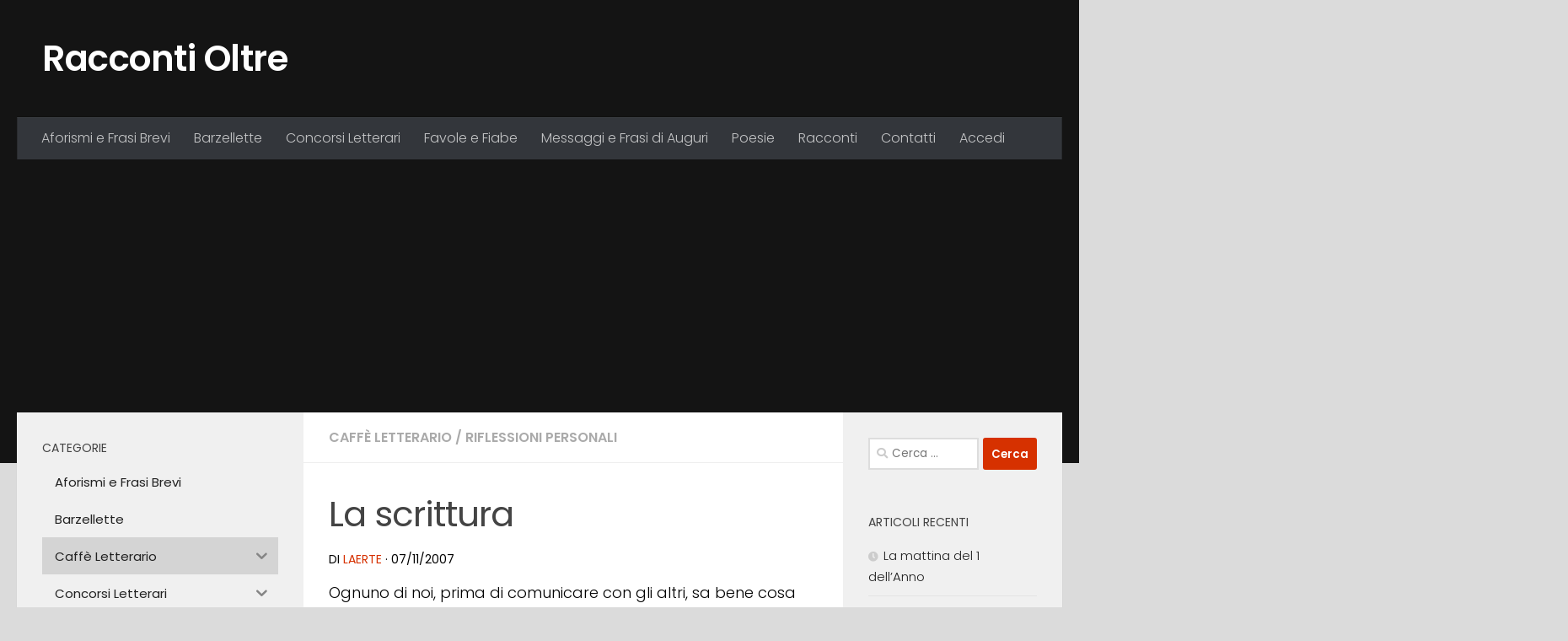

--- FILE ---
content_type: text/html; charset=utf-8
request_url: https://www.google.com/recaptcha/api2/aframe
body_size: 267
content:
<!DOCTYPE HTML><html><head><meta http-equiv="content-type" content="text/html; charset=UTF-8"></head><body><script nonce="sS3UjOtuhAOcQCPM5jFy4Q">/** Anti-fraud and anti-abuse applications only. See google.com/recaptcha */ try{var clients={'sodar':'https://pagead2.googlesyndication.com/pagead/sodar?'};window.addEventListener("message",function(a){try{if(a.source===window.parent){var b=JSON.parse(a.data);var c=clients[b['id']];if(c){var d=document.createElement('img');d.src=c+b['params']+'&rc='+(localStorage.getItem("rc::a")?sessionStorage.getItem("rc::b"):"");window.document.body.appendChild(d);sessionStorage.setItem("rc::e",parseInt(sessionStorage.getItem("rc::e")||0)+1);localStorage.setItem("rc::h",'1768512356142');}}}catch(b){}});window.parent.postMessage("_grecaptcha_ready", "*");}catch(b){}</script></body></html>

--- FILE ---
content_type: application/javascript; charset=utf-8
request_url: https://fundingchoicesmessages.google.com/f/AGSKWxW_dXTcOkKW7VF-eZlyztIJO5WdcfNSZMvl9UBfxqxhjm6ZsMlGPNTmALMPdnZys4Ck5ktjPpfUclqdzfGn1y5e1Tm7BWpNmlZW4yokcUVMiV7SURlNTZEPqdZT7MPgXGE-U6uNXfcpWfxfj4P8WlIln0t8fFVYBPd1w1oEsbn_-FikxDBry7YFVAGW/__728x-90./google_ads./googleadsafs_/exoclickright3./feedads.
body_size: -1291
content:
window['d06a7b2b-5c89-4140-b900-68cbf1af68b6'] = true;